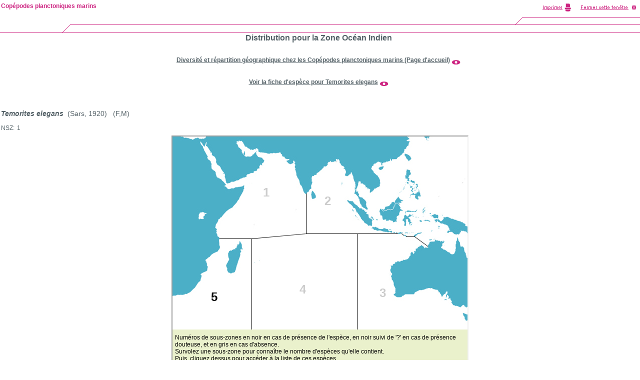

--- FILE ---
content_type: text/html; charset=ISO-8859-1
request_url: https://copepodes.obs-banyuls.fr/fichesp_subzones.php?sp=470&nloc=16&d=o
body_size: 2351
content:
<!DOCTYPE HTML PUBLIC "-//W3C//DTD HTML 4.0 Transitional//EN" "http://www.w3.org/TR/html4/strict.dtd">
<html><!-- InstanceBegin template="/Templates/copepodes_popup.dwt" codeOutsideHTMLIsLocked="false" -->
<head>
<meta http-equiv="Content-Language" content="fr">
<meta http-equiv="Content-Type" content="text/html; charset=windows-1252">
<!-- InstanceBeginEditable name="doctitle" -->
<title>Espèce Temorites elegans  pour la Zone Océan Indien - Copépodes planctoniques marins</title>
<meta name="description" content="Espèce Temorites elegans  pour la Zone Océan Indien - Copépodes planctoniques marins">
<meta name="keywords" content="Espèce, , pour, la, Zone, Océan, Indien, copépodes, copépodes planctoniques, copépodes pélagiques, copepods, copepoda, plancton, zooplancton, planktonic, pelagic, base de données, bibliographie, morphology, Razouls, Claude Razouls">
<meta name="robots" content="index, follow">
<meta name="revisit-after" content="7 days">
<meta name="author" content="C. Razouls, F. de Bovée, N. Desreumaux">
<meta name="copyright" content="Sorbonne Universit&eacute;, CNRS 2005-2025">
<!-- InstanceEndEditable --><link rel="stylesheet" type="text/css" href="styles/xcharte.css">
<link rel="stylesheet" type="text/css" href="styles/styles.css">
<script language="JavaScript" type="text/JavaScript">
<!--
var popUpWin2=0;
function popUpWindow(URLStr, width, height)
{
  if(popUpWin2)
  {
    if(!popUpWin2.closed) popUpWin2.close();
  }
  if (!height) height=500;
  if (!width) width=752;
  left=50;
  top2=50;  
  popUpWin2 = window.open(URLStr, 'popUpWin2', 'scrollbars=yes, toolbar=no, titlebar=yes, menubar=no, location=no, copyhistory=yes, width='+width+', height='+height+',left='+left+', top='+top2+',screenX='+left+',screenY='+top2);
}
//-->
</script>

<!-- InstanceBeginEditable name="head" -->
<script language="JavaScript" src="z-outils/backtothehtml.js"></script>
<style type="text/css">
<!--
.Style2 {font-size: 10px}
.Style3 {color: #282828}
-->
</style>
<!-- InstanceEndEditable -->
</head>

<body marginheight="0" marginwidth="0">

<table border="0" cellspacing="0" cellpadding="0" width="100%">
  <tr>
    <td width="145" height="66"><img src="images/charte/popup/imggauche.gif" width="145" height="66" border="0"></td>
    <td width="100%" height="66"><img src="images/charte/popup/imgcentre.gif" alt="" width="100%" height="66" border="0"></td>
    <td width="450" height="66"><img src="images/charte/popup/imgdroite-avec-print.gif" alt="" width="450" height="66" border="0" usemap="#map"></td>
  </tr>
</table>
<!-- InstanceBeginEditable name="Contenu" -->

<!--<table width="950" border="1" align="center" class="style2">-->
<table width="100%">
<tr>
<td>
<div align="center" class="Style5">Distribution  pour la Zone Océan Indien</div>
<br><br><div align="center"><a href="index.php" target="blank"><b>Diversité et répartition géographique chez les Copépodes planctoniques marins (Page d'accueil)</b></a> <a href="index.php" target="blank"><img src="images/boite-outils/icones/lirelasuite2.gif" align="middle" border="0"></a></div><br><br><div align="center"><a href="fichesp.php?sp=470"><b>Voir la fiche d'espèce pour Temorites elegans</b></a> <a href="fichesp.php?sp=470"><img src="images/boite-outils/icones/lirelasuite2.gif" align="middle" border="0"></a></div><br></td>
<td valign="top">
<div align="right">
</div>
</td></tr>
</table>

<table width="100%">



<tr><td colspan="2" height="30"></td><td></td></tr>
</table>


<table width="100%">
<tr><td colspan='2'><table width="100%"><tr><td><div class="Style4"><b><em>Temorites elegans</em></b>&nbsp;&nbsp;(Sars, 1920)&nbsp;&nbsp;&nbsp;(F,M)</div></td><td></td></tr></table></td></tr><tr height='10'><td></td><td></td></tr><tr><td colspan="2"><table width="100%"><tr><td valign="top" width="30">NSZ: </td><td><div align="left">1</div></td></tr></table></td></tr><tr height='5'><td></td><td></td></tr><tr height='15'><td colspan="2"><div align="center">				  
							<table width="100%" border="0" cellpadding="0" cellspacing="0">
								<tr>
								<td>
								<div align="center">
									<table width="590" border="0" bordercolor="#666666"cellpadding="0" cellspacing="0">
									<tr>
									<td>

									<iframe width="590" height="458" src="cartes/val/sublocindsp.php?sp=470&ifr=&l=1"></iframe>

									</td>
									</tr>
									</table>
								  <em>Carte de distribution de Temorites elegans  pour la Zone Océan Indien</em>
								</div>		
								</td>
								</tr>
							</table>
							
								
				  </div></td></tr><tr height='30'><td></td><td></td></tr></table>

 

            <!-- InstanceEndEditable -->
<script type="text/javascript">
	var gaJsHost = (("https:" == document.location.protocol) ? "https://ssl." : "http://www.");
	document.write(unescape("%3Cscript src='" + gaJsHost + "google-analytics.com/ga.js' type='text/javascript'%3E%3C/script%3E"));
</script>
<script type="text/javascript">
	var pageTracker = _gat._getTracker("UA-5375386-1");
	pageTracker._trackPageview();
</script>
<map name="map">
<area shape="rect" coords="251,3,320,25" HREF="javascript:window.print()">
<area shape="rect" coords="328,5,445,23" HREF="javascript:window.close()">
</map>
<div id="divnavhaut-nom-labo"> 
  <table width="100%" border="0" cellspacing="0" cellpadding="0">
    <tr> 
      <td class="Xnavhaut"> 
        <p> <a href="index.php">Copépodes planctoniques marins</a> </p>
      </td>
    </tr>
  </table>
</div>

	  <table width="100%"  border="0" cellspacing="0" cellpadding="0">
        <tr>
		<td>
	  		<p align="left" class="copyright"></p><p><img src="images/boite-outils/icones/anoter_small.gif" align="absmiddle">&nbsp;Toute utilisation de ce site pour une publication sera mentionn&eacute;e avec la r&eacute;f&eacute;rence suivante :</p>	<p><b>Razouls C., Desreumaux N., Kouwenberg J. et de Bov&eacute;e F., 2005-2025. - Biodiversit&eacute; des Cop&eacute;podes planctoniques marins (morphologie, r&eacute;partition g&eacute;ographique et donn&eacute;es biologiques). Sorbonne Universit&eacute;, CNRS. Disponible sur <a href="http://copepodes.obs-banyuls.fr">http://copepodes.obs-banyuls.fr</a>&nbsp;[Acc&eacute;d&eacute; le 19 décembre 2025]</b></p><p>&copy; copyright 2005-2025 Sorbonne Universit&eacute;, CNRS</p>
		</td>
		</tr>
	  </table>
	  
</body><!-- InstanceEnd --></html>


--- FILE ---
content_type: text/html; charset=ISO-8859-1
request_url: https://copepodes.obs-banyuls.fr/cartes/val/sublocindsp.php?sp=470&ifr=&l=1
body_size: 2970
content:
<!DOCTYPE html PUBLIC "-//W3C//DTD XHTML 1.0 Transitional//EN" "http://www.w3.org/TR/xhtml1/DTD/xhtml1-transitional.dtd">
<html xmlns="http://www.w3.org/1999/xhtml">
<head>
<meta http-equiv="Content-Type" content="text/html; charset=iso-8859-1" />
<title>Document sans titre</title>

<link href="css/style.css" rel="stylesheet" type="text/css" />

</head>

<body>






<div class="map">
<img src="images/IndianOcean.jpg" usemap="#Map" class="map" alt="Indian Ocean subzones map" title="Indian Ocean subzones map" />
</div>


<map name="Map" id="Map">

 
   
    <area class="sz1" data-maphilight='{"groupBy":".sz1","strokeColor":"996600","strokeOpacity":0,"strokeWidth":0,"fillColor":"996600","fillOpacity":0.1}' alt="sz1" shape="poly" coords="267,193,158,203,94,203,92,201,90,200,89,197,88,193,88,191,88,189,87,188,89,186,85,184,86,174,89,174,91,169,91,165,95,165,94,162,97,162,103,153,108,148,113,145,119,142,124,135,129,129,131,126,133,125,133,123,141,109,142,105,143,104,142,103,142,101,142,99,140,99,135,101,131,102,126,101,123,104,119,103,116,105,111,105,106,100,103,98,105,95,108,93,111,93,114,93,116,89,121,90,127,86,130,88,134,84,137,84,140,81,146,80,148,79,148,76,151,75,154,74,155,73,162,72,162,70,166,69,168,67,169,64,172,63,172,62,172,58,176,56,177,57,178,57,178,56,181,50,182,48,179,45,175,42,170,40,167,35,166,31,163,34,161,36,158,39,152,39,151,39,147,40,144,37,145,33,144,30,143,31,143,32,142,34,138,32,138,27,137,26,131,22,130,17,126,11,130,12,131,10,134,8,138,9,142,14,146,19,156,25,163,25,168,22,170,23,173,30,188,33,216,32,217,36,221,39,222,41,227,44,234,46,227,50,237,55,242,48,244,51,244,55,245,57,244,60,245,64,246,68,247,77,251,82,253,88,253,87,254,89,255,95,259,101,261,101,263,109,267,115" href="../../subloc.php?loc=16&amp;subloc=1" target="_parent" onmouseover="javascript:display_carte('sz1','Nord-Ouest Indien : Mer Arabe, Golfe Persique','673','Temorites elegans','0','fr');" onmouseout="javascript:stop_display_carte('sz1','0','fr');" />
     
      <area class="sz2" data-maphilight='{"groupBy":".sz2","strokeColor":"ff0000","strokeOpacity":0,"strokeWidth":0,"fillColor":"ff0000","fillOpacity":0.1}' alt="sz2" shape="poly" coords="267,114,267,193,445,193,433,190,424,190,414,187,410,188,405,185,400,183,397,178,386,175,365,144,361,140,349,127,286,117,284,124,280,125,278,109,271,110" href="../../subloc.php?loc=16&amp;subloc=2" target="_parent" onmouseover="javascript:display_carte('sz2','Nord-Est Indien : Golfe du Bengale, Mer d\'Andaman, Détroit de Malacca','392','Temorites elegans','0','fr');" onmouseout="javascript:stop_display_carte('sz2','0','fr');" />
<area class="sz2" data-maphilight='{"groupBy":".sz2","strokeColor":"ff0000","strokeOpacity":0,"strokeWidth":0,"fillColor":"ff0000","fillOpacity":0.1}' alt="sz2" shape="poly" coords="286,117,279,109,272,109,275,105,276,99,279,91,277,81,283,77,286,76,288,72,302,60,309,57,311,51,316,48,318,51,326,49,327,44,334,47,337,56,343,62,346,69,345,77,349,80,354,74,357,71,362,79,362,85,365,91,365,103,364,113,369,118,374,126,385,145,384,147,372,141,360,129,350,127" href="../../subloc.php?loc=16&amp;subloc=2" target="_parent" onmouseover="javascript:display_carte('sz2','Nord-Est Indien : Golfe du Bengale, Mer d\'Andaman, Détroit de Malacca','392','Temorites elegans','0','fr');" onmouseout="javascript:stop_display_carte('sz2','0','fr');" />


    <area class="sz3" data-maphilight='{"groupBy":".sz3","strokeColor":"666666","strokeOpacity":0,"strokeWidth":0,"fillColor":"666666","fillOpacity":0.1}' alt="sz3" shape="poly" coords="499,209,487,201,484,200,467,200,462,197,457,193,450,194,444,193,370,193,370,386,589,386,591,369,585,363,581,352,588,356,592,356,591,347,589,341,582,334,574,341,565,336,558,332,557,325,552,323,552,320,550,317,548,321,550,312,548,308,538,318,532,309,529,306,525,306,521,304,514,303,507,303,503,306,496,306,491,308,484,312,482,316,467,315,458,319,450,320,443,316,445,313,446,303,444,301,443,296,443,292,440,287,439,283,436,280,439,275,435,267,438,261,437,258,441,258,445,253,447,251,449,249,454,251,458,249,463,247,469,246,473,242,473,239,477,236,476,235,478,231,482,233,488,223,494,219,499,218,503,220,504,223,508,222,511,221,511,217" href="../../subloc.php?loc=16&amp;subloc=3" target="_parent" onmouseover="javascript:display_carte('sz3','Sud-Est Indien, Nord-Est Australie et Est Australie','175','Temorites elegans','0','fr');" onmouseout="javascript:stop_display_carte('sz3','0','fr');" />

    <area class="sz4" data-maphilight='{"groupBy":".sz4","strokeColor":"663399","strokeOpacity":0,"strokeWidth":0,"fillColor":"663399","fillOpacity":0.1}' alt="sz4" shape="poly" coords="370,193,267,193,158,203,158,386,370,386" href="../../subloc.php?loc=16&amp;subloc=4" target="_parent" onmouseover="javascript:display_carte('sz4','Sud-Indien : Équateur à Île Amsterdam','132','Temorites elegans','0','fr');" onmouseout="javascript:stop_display_carte('sz4','0','fr');" />
    
    <area class="sz5" data-maphilight='{"groupBy":".sz5","strokeColor":"33CC00","strokeOpacity":0,"strokeWidth":0,"fillColor":"33CC00","fillOpacity":0.1}' alt="sz5" shape="poly" coords="134,203,93,203,93,204,92,207,93,211,92,215,95,219,93,223,91,227,89,230,82,232,78,234,76,237,72,241,67,243,65,246,66,248,68,252,68,255,68,258,69,259,69,268,64,270,59,272,56,274,56,277,58,278,50,294,44,303,37,308,30,313,27,312,25,315,8,315,8,316,4,318,1,318,0,320,0,387,115,387,115,273,113,272,110,270,110,269,111,264,109,261,107,258,111,249,113,248,114,244,113,242,111,234,114,230,117,229,121,225,124,226,125,224,127,224,129,218,130,217,132,215,134,211" href="../../subloc.php?loc=16&amp;subloc=5" target="_parent" onmouseover="javascript:display_carte('sz5','Sud-Ouest Indien, Madagascar, Afrique du Sud (Est)','472','Temorites elegans','1','fr');" onmouseout="javascript:stop_display_carte('sz5','1','fr');" />
    <area class="sz5" data-maphilight='{"groupBy":".sz5","strokeColor":"33CC00","strokeOpacity":0,"strokeWidth":0,"fillColor":"33CC00","fillOpacity":0.1}' alt="sz5" shape="poly" coords="158,203,135,203,134,209,137,214,138,219,139,224,138,224,136,224,135,226,137,229,135,232,136,234,125,270,121,271,117,272,115,273,115,386,158,386" href="../../subloc.php?loc=16&amp;subloc=5" target="_parent" onmouseover="javascript:display_carte('sz5','Sud-Ouest Indien, Madagascar, Afrique du Sud (Est)','472','Temorites elegans','1','fr');" onmouseout="javascript:stop_display_carte('sz5','1','fr');" />
     





<!--https://www.xul.fr/css/texte-sur-image.php-->
<div style="position:absolute; top:98px; left:181px; width:10px; height:10px; z-index:2; font-size:200%">
<a id="lienInterneCartesz1" style="text-decoration:none" class="explorerListeCarteAOutAbsence" href="../../subloc.php?loc=16&amp;subloc=1" target="_parent" onmouseover="javascript:$('.sz1').mouseover();display_carte('sz1','Nord-Ouest Indien : Mer Arabe, Golfe Persique','673','Temorites elegans','0','fr');" onmouseout="javascript:$('.sz1').mouseout();stop_display_carte('sz1','0','fr');" >
  <center>
    <b>
    1    </b>
  </center>
</a>
</div>

<div style="position:absolute; top:115px; left:304px; width:10px; height:10px; z-index:2; font-size:200%">
<a id="lienInterneCartesz2" style="text-decoration:none" class="explorerListeCarteAOutAbsence" href="../../subloc.php?loc=16&amp;subloc=2" target="_parent" onmouseover="javascript:$('.sz2').mouseover();display_carte('sz2','Nord-Est Indien : Golfe du Bengale, Mer d\'Andaman, Détroit de Malacca','392','Temorites elegans','0','fr');" onmouseout="javascript:$('.sz2').mouseout();stop_display_carte('sz2','0','fr');" >
  <center>
    <b>
    2    </b>
  </center>
</a>
</div>

<div style="position:absolute; top:299px; left:414px; width:10px; height:10px; z-index:2; font-size:200%">
<a id="lienInterneCartesz3" style="text-decoration:none" class="explorerListeCarteAOutAbsence" href="../../subloc.php?loc=16&amp;subloc=3" target="_parent" onmouseover="javascript:$('.sz3').mouseover();display_carte('sz3','Sud-Est Indien, Nord-Est Australie et Est Australie','175','Temorites elegans','0','fr');" onmouseout="javascript:$('.sz3').mouseout();stop_display_carte('sz3','0','fr');" >
  <center>
    <b>
    3    </b>
  </center>
</a>
</div>

<div style="position:absolute; top:292px; left:254px; width:10px; height:10px; z-index:2; font-size:200%">
<a id="lienInterneCartesz4" style="text-decoration:none" class="explorerListeCarteAOutAbsence" href="../../subloc.php?loc=16&amp;subloc=4" target="_parent" onmouseover="javascript:$('.sz4').mouseover();display_carte('sz4','Sud-Indien : Équateur à Île Amsterdam','132','Temorites elegans','0','fr');" onmouseout="javascript:$('.sz4').mouseout();stop_display_carte('sz4','0','fr');" >
  <center>
    <b>
    4    </b>
  </center>
</a>
</div>

<div style="position:absolute; top:307px; left:77px; width:10px; height:10px; z-index:2; font-size:200%">
<a id="lienInterneCartesz5" style="text-decoration:none" class="explorerListeCarteAOut" href="../../subloc.php?loc=16&amp;subloc=5" target="_parent" onmouseover="javascript:$('.sz5').mouseover();display_carte('sz5','Sud-Ouest Indien, Madagascar, Afrique du Sud (Est)','472','Temorites elegans','1','fr');" onmouseout="javascript:$('.sz5').mouseout();stop_display_carte('sz5','1','fr');" >
  <center>
    <b>
    5    </b>
  </center>
</a>
</div>




</map>



                                                

<div style="position:absolute; top:395px; left:5px; width:585px;" class="carte_legende" name="carte_legende" id="carte_legende">
Numéros de sous-zones en noir en cas de présence de l'espèce, en noir suivi de '?' en cas de présence douteuse, et en gris en cas d'absence.<br>Survolez une sous-zone pour connaître le nombre d'espèces qu'elle contient.<br>Puis, cliquez dessus pour accéder à la liste de ces espèces.</div>


																			
</div>





<script src="javascript/jquery-1.6.1.min.js" type="text/javascript" ></script>
<script src="javascript/jquery.maphilight.min.js" type="text/javascript"></script>
<script src="javascript/display_cartesp.js" type="text/javascript"></script>
			    
<script type="text/javascript">
	// ICI on génèrere le script qui fait que la sous-zone de la map s'illumine au survol par la souris.
	$(function() {

		//survol de la sous-zone par la souris l'illumine
		$('.map').maphilight();
		
				
	});
</script>



</body>
</html>

--- FILE ---
content_type: text/javascript
request_url: https://copepodes.obs-banyuls.fr/cartes/val/javascript/display_cartesp.js
body_size: 1050
content:
function display_carte(idElementCle,texteSousZone,nombreEspeces,nomEspece,presence,langue)
{
	//pas OK
	//$('.map').maphilight();
	//$('sz'+idElementCle).mouseover();
	//document.getElementById('.sz'+idElementCle).mouseover();
	//$('.sz'+idElementCle).mouseover();
	
	//OK
	document.getElementById('lienInterneCarte'+idElementCle).className="explorerListeCarteAHover";
	//https://developer.mozilla.org/fr/docs/Web/API/Node/textContent
	if (langue==='fr')
	{
				
		if (presence==='0')
		{
			texte_esp = 'Absence de <em>' + nomEspece + '</em> dans cette sous-zone';
		}
		else if (presence==='1')
		{
			texte_esp = 'Pr&eacute;sence de <em>' + nomEspece + '</em> dans cette sous-zone';
		}
		else if (presence==='2')
		{
			texte_esp = 'Pr&eacute;sence douteuse de <em>' + nomEspece + '</em> dans cette sous-zone';
		}
		
		//https://developer.mozilla.org/fr/docs/Web/API/Node/textContent
		//textContent avec \n ou <br /> pour insÃ©rer un saut de ligne ne les interprÃªte pas
		//document.getElementById("carte_legende").textContent = nombreEspeces + ' espÃ¨ces\nf';
		document.getElementById("carte_legende").innerHTML = '<b>'+ texteSousZone + '</b> (' + nombreEspeces + ' esp&egrave;ces)<br /><br />' + texte_esp;		
	}
	else if (langue==='en')
	{
				
		if (presence==='0')
		{
			texte_esp = 'Absence of <em>' + nomEspece + '</em> in this subzone';
		}
		else if (presence==='1')
		{
			texte_esp = 'Presence of <em>' + nomEspece + '</em> in this subzone';
		}
		else if (presence==='2')
		{
			texte_esp = 'Doubtful presence of <em>' + nomEspece + '</em> in this subzone';
		}
		
		//https://developer.mozilla.org/fr/docs/Web/API/Node/textContent
		//textContent avec \n ou <br /> pour insÃ©rer un saut de ligne ne les interprÃªte pas
		//document.getElementById("carte_legende").textContent = nombreEspeces + ' espÃ¨ces\nf';
		document.getElementById("carte_legende").innerHTML = '<b>'+ texteSousZone + '</b> (' + nombreEspeces + ' species)<br /><br />' + texte_esp;		
	}
	
	
}

function stop_display_carte(idElementCle,presence,langue)
{
	if (presence==='0')
	{
		//du fichier CSS met texte en gris si valeur 0
		document.getElementById('lienInterneCarte'+idElementCle).className="explorerListeCarteAOutAbsence";
	}
	// || est OR operator https://stackoverflow.com/questions/2363840/how-to-use-or-condition-in-a-javascript-if-statement
	else if ((presence==='1') || (presence==='2'))
	{
		//du fichier CSS met texte en noir si valeur 1 ou 2
		document.getElementById('lienInterneCarte'+idElementCle).className="explorerListeCarteAOut";
	}
	
	//alert(langue);	
	if (langue==='fr')
	{
		document.getElementById("carte_legende").innerHTML = "Num&eacute;ros de sous-zones en noir en cas de pr&eacute;sence de l'esp&egrave;ce, en noir suivi de '?' en cas de pr&eacute;sence douteuse, et en gris en cas d'absence.<br>Survolez une sous-zone pour conna&icirc;tre le nombre d'esp&egrave;ces qu'elle contient.<br>Puis, cliquez dessus pour acc&eacute;der &agrave; la liste de ces esp&egrave;ces.";
	}
	else if (langue==='en')
	{
		document.getElementById("carte_legende").innerHTML = "Subzone numbers in black indicate presence of the species, gray numbers indicate absence. Black numbers followed by '?' indicate doubtful presence.<br>Move your cursor into the subzone of interest to see the total number of species it contains. Then click in the subzone for the species list and details.";
	}
}